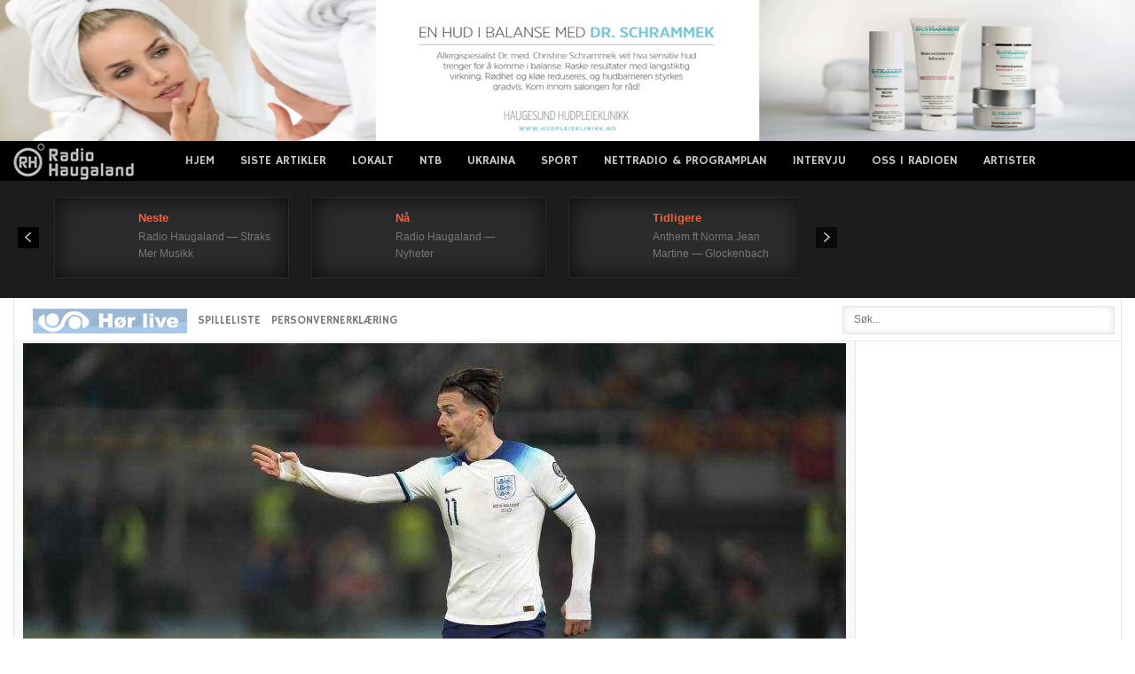

--- FILE ---
content_type: text/html; charset=UTF-8
request_url: https://radioh.no/flere-profiler-vraket-slik-blir-englands-tropp-i-em/
body_size: 15612
content:
<!DOCTYPE html>
<html xmlns="http://www.w3.org/1999/xhtml" 
      xmlns:fb="http://ogp.me/ns/fb#" 
      xmlns:og="http://ogp.me/ns#" lang="nb-NO">
<head>

<link rel="preconnect" href="https://cc.adingo.jp">
<link rel="preconnect" https://image6.pubmatic.com">
<link rel="dns-prefetch" href="https://pixel.rubiconproject.com">
<link rel="dns-prefetch" href="https://cms.quantserve.com">

<!-- Global site tag (gtag.js) - Google Analytics -->
<script async src="https://www.googletagmanager.com/gtag/js?id=UA-11710976-1"></script>
<script>
  window.dataLayer = window.dataLayer || [];
  function gtag(){dataLayer.push(arguments);}
  gtag('js', new Date());
  gtag('config', 'UA-11710976-1');
</script>

<!-- Global site tag (gtag.js) - Google Analytics -->
<script async src="https://www.googletagmanager.com/gtag/js?id=G-E7CFZVVZQV"></script>
<script>
  window.dataLayer = window.dataLayer || [];
  function gtag(){dataLayer.push(arguments);}
  gtag('js', new Date());

  gtag('config', 'G-E7CFZVVZQV');
</script>


	<meta charset="utf-8"/>
	<meta name="viewport" content="width=device-width, initial-scale=1, maximum-scale=2.0">
	<title>  Flere profiler vraket – slik blir Englands tropp i EM</title>
	
	<link rel="icon" href="https://radioh.no/wp-content/themes/radiohnew/favicon.ico" type="image/x-icon" />
	<link rel="shortcut icon" href="https://radioh.no/wp-content/themes/radiohnew/favicon.ico" type="image/x-icon" />
	<link rel="apple-touch-icon" href="https://radioh.no/wp-content/themes/radiohnew/webradio.png"/>

	
	<link rel="stylesheet" href="https://fonts.googleapis.com/css?family=Hammersmith+One" type="text/css" />
	<link rel="stylesheet" href="https://radioh.no/wp-content/themes/radiohnew/cache/gk/style.css" type="text/css" />
	<link rel="stylesheet" href="https://radioh.no/wp-content/themes/radiohnew/modules/mod_weather_gk4/style/style.css" type="text/css" />


	<link rel="stylesheet" href="https://radioh.no/wp-content/themes/radiohnew/templates/gk_news/css/small.desktop.css" media="(max-width: 1230px)" />
	<link rel="stylesheet" href="https://radioh.no/wp-content/themes/radiohnew/templates/gk_news/css/tablet.css" media="(max-width: 1030px)" />
	<link rel="stylesheet" href="https://radioh.no/wp-content/themes/radiohnew/templates/gk_news/css/small.tablet.css" media="(max-width: 820px)" />
	<link rel="stylesheet" href="https://radioh.no/wp-content/themes/radiohnew/templates/gk_news/css/mobile.css" media="(max-width: 580px)" />


	<link rel="stylesheet" href="https://radioh.no/wp-content/themes/radiohnew/style.css" type="text/css" />

	<!--<script src="https://radioh.no/wp-content/themes/radiohnew/cache/gk/moo.js" type="text/javascript"></script>-->
	<!--script src="https://radioh.no/wp-content/themes/radiohnew/incl/jquery-3.5.1.min.js"></script-->
	<script src="https://ajax.googleapis.com/ajax/libs/jquery/3.5.1/jquery.min.js"></script>
	<!--script src="https://radioh.no/wp-content/themes/radiohnew/incl/jquery.cookie.js" type="text/javascript"></script--> 

	<link rel="apple-touch-icon-precomposed" href="https://radioh.no/wp-content/themes/radiohnew/apple.jpg" />

			<meta property="fb:pages" content="366991090037988" /> 
		<meta property="og:url" content="https://radioh.no/flere-profiler-vraket-slik-blir-englands-tropp-i-em/"/>  
		<meta property="og:title" content="Flere profiler vraket – slik blir Englands tropp i EM" />  
		<meta property="og:description" content="Jack Grealish, Harry Maguire og James Maddison forsvant ut i timene før England bekreftet uttaket av 26 spillere til sommerens EM-sluttspill." />  
		<meta property="og:type" content="article" />  
		<meta property="og:image" content="https://radioh.no/wp-content/uploads/2024/06/lHk9j92B_mk_compress_resize.jpg" />  
		
    <meta property="fb:pages" content="304220193731" />	

	  

	
	<meta name='robots' content='max-image-preview:large' />
<link rel="alternate" type="application/rss+xml" title="Radio Haugaland &raquo; strøm" href="https://radioh.no/feed/" />
<link rel="alternate" type="application/rss+xml" title="Radio Haugaland &raquo; kommentarstrøm" href="https://radioh.no/comments/feed/" />
<link rel="alternate" title="oEmbed (JSON)" type="application/json+oembed" href="https://radioh.no/wp-json/oembed/1.0/embed?url=https%3A%2F%2Fradioh.no%2Fflere-profiler-vraket-slik-blir-englands-tropp-i-em%2F" />
<link rel="alternate" title="oEmbed (XML)" type="text/xml+oembed" href="https://radioh.no/wp-json/oembed/1.0/embed?url=https%3A%2F%2Fradioh.no%2Fflere-profiler-vraket-slik-blir-englands-tropp-i-em%2F&#038;format=xml" />
<style id='wp-img-auto-sizes-contain-inline-css' type='text/css'>
img:is([sizes=auto i],[sizes^="auto," i]){contain-intrinsic-size:3000px 1500px}
/*# sourceURL=wp-img-auto-sizes-contain-inline-css */
</style>
<style id='wp-emoji-styles-inline-css' type='text/css'>

	img.wp-smiley, img.emoji {
		display: inline !important;
		border: none !important;
		box-shadow: none !important;
		height: 1em !important;
		width: 1em !important;
		margin: 0 0.07em !important;
		vertical-align: -0.1em !important;
		background: none !important;
		padding: 0 !important;
	}
/*# sourceURL=wp-emoji-styles-inline-css */
</style>
<style id='wp-block-library-inline-css' type='text/css'>
:root{--wp-block-synced-color:#7a00df;--wp-block-synced-color--rgb:122,0,223;--wp-bound-block-color:var(--wp-block-synced-color);--wp-editor-canvas-background:#ddd;--wp-admin-theme-color:#007cba;--wp-admin-theme-color--rgb:0,124,186;--wp-admin-theme-color-darker-10:#006ba1;--wp-admin-theme-color-darker-10--rgb:0,107,160.5;--wp-admin-theme-color-darker-20:#005a87;--wp-admin-theme-color-darker-20--rgb:0,90,135;--wp-admin-border-width-focus:2px}@media (min-resolution:192dpi){:root{--wp-admin-border-width-focus:1.5px}}.wp-element-button{cursor:pointer}:root .has-very-light-gray-background-color{background-color:#eee}:root .has-very-dark-gray-background-color{background-color:#313131}:root .has-very-light-gray-color{color:#eee}:root .has-very-dark-gray-color{color:#313131}:root .has-vivid-green-cyan-to-vivid-cyan-blue-gradient-background{background:linear-gradient(135deg,#00d084,#0693e3)}:root .has-purple-crush-gradient-background{background:linear-gradient(135deg,#34e2e4,#4721fb 50%,#ab1dfe)}:root .has-hazy-dawn-gradient-background{background:linear-gradient(135deg,#faaca8,#dad0ec)}:root .has-subdued-olive-gradient-background{background:linear-gradient(135deg,#fafae1,#67a671)}:root .has-atomic-cream-gradient-background{background:linear-gradient(135deg,#fdd79a,#004a59)}:root .has-nightshade-gradient-background{background:linear-gradient(135deg,#330968,#31cdcf)}:root .has-midnight-gradient-background{background:linear-gradient(135deg,#020381,#2874fc)}:root{--wp--preset--font-size--normal:16px;--wp--preset--font-size--huge:42px}.has-regular-font-size{font-size:1em}.has-larger-font-size{font-size:2.625em}.has-normal-font-size{font-size:var(--wp--preset--font-size--normal)}.has-huge-font-size{font-size:var(--wp--preset--font-size--huge)}.has-text-align-center{text-align:center}.has-text-align-left{text-align:left}.has-text-align-right{text-align:right}.has-fit-text{white-space:nowrap!important}#end-resizable-editor-section{display:none}.aligncenter{clear:both}.items-justified-left{justify-content:flex-start}.items-justified-center{justify-content:center}.items-justified-right{justify-content:flex-end}.items-justified-space-between{justify-content:space-between}.screen-reader-text{border:0;clip-path:inset(50%);height:1px;margin:-1px;overflow:hidden;padding:0;position:absolute;width:1px;word-wrap:normal!important}.screen-reader-text:focus{background-color:#ddd;clip-path:none;color:#444;display:block;font-size:1em;height:auto;left:5px;line-height:normal;padding:15px 23px 14px;text-decoration:none;top:5px;width:auto;z-index:100000}html :where(.has-border-color){border-style:solid}html :where([style*=border-top-color]){border-top-style:solid}html :where([style*=border-right-color]){border-right-style:solid}html :where([style*=border-bottom-color]){border-bottom-style:solid}html :where([style*=border-left-color]){border-left-style:solid}html :where([style*=border-width]){border-style:solid}html :where([style*=border-top-width]){border-top-style:solid}html :where([style*=border-right-width]){border-right-style:solid}html :where([style*=border-bottom-width]){border-bottom-style:solid}html :where([style*=border-left-width]){border-left-style:solid}html :where(img[class*=wp-image-]){height:auto;max-width:100%}:where(figure){margin:0 0 1em}html :where(.is-position-sticky){--wp-admin--admin-bar--position-offset:var(--wp-admin--admin-bar--height,0px)}@media screen and (max-width:600px){html :where(.is-position-sticky){--wp-admin--admin-bar--position-offset:0px}}

/*# sourceURL=wp-block-library-inline-css */
</style><style id='global-styles-inline-css' type='text/css'>
:root{--wp--preset--aspect-ratio--square: 1;--wp--preset--aspect-ratio--4-3: 4/3;--wp--preset--aspect-ratio--3-4: 3/4;--wp--preset--aspect-ratio--3-2: 3/2;--wp--preset--aspect-ratio--2-3: 2/3;--wp--preset--aspect-ratio--16-9: 16/9;--wp--preset--aspect-ratio--9-16: 9/16;--wp--preset--color--black: #000000;--wp--preset--color--cyan-bluish-gray: #abb8c3;--wp--preset--color--white: #ffffff;--wp--preset--color--pale-pink: #f78da7;--wp--preset--color--vivid-red: #cf2e2e;--wp--preset--color--luminous-vivid-orange: #ff6900;--wp--preset--color--luminous-vivid-amber: #fcb900;--wp--preset--color--light-green-cyan: #7bdcb5;--wp--preset--color--vivid-green-cyan: #00d084;--wp--preset--color--pale-cyan-blue: #8ed1fc;--wp--preset--color--vivid-cyan-blue: #0693e3;--wp--preset--color--vivid-purple: #9b51e0;--wp--preset--gradient--vivid-cyan-blue-to-vivid-purple: linear-gradient(135deg,rgb(6,147,227) 0%,rgb(155,81,224) 100%);--wp--preset--gradient--light-green-cyan-to-vivid-green-cyan: linear-gradient(135deg,rgb(122,220,180) 0%,rgb(0,208,130) 100%);--wp--preset--gradient--luminous-vivid-amber-to-luminous-vivid-orange: linear-gradient(135deg,rgb(252,185,0) 0%,rgb(255,105,0) 100%);--wp--preset--gradient--luminous-vivid-orange-to-vivid-red: linear-gradient(135deg,rgb(255,105,0) 0%,rgb(207,46,46) 100%);--wp--preset--gradient--very-light-gray-to-cyan-bluish-gray: linear-gradient(135deg,rgb(238,238,238) 0%,rgb(169,184,195) 100%);--wp--preset--gradient--cool-to-warm-spectrum: linear-gradient(135deg,rgb(74,234,220) 0%,rgb(151,120,209) 20%,rgb(207,42,186) 40%,rgb(238,44,130) 60%,rgb(251,105,98) 80%,rgb(254,248,76) 100%);--wp--preset--gradient--blush-light-purple: linear-gradient(135deg,rgb(255,206,236) 0%,rgb(152,150,240) 100%);--wp--preset--gradient--blush-bordeaux: linear-gradient(135deg,rgb(254,205,165) 0%,rgb(254,45,45) 50%,rgb(107,0,62) 100%);--wp--preset--gradient--luminous-dusk: linear-gradient(135deg,rgb(255,203,112) 0%,rgb(199,81,192) 50%,rgb(65,88,208) 100%);--wp--preset--gradient--pale-ocean: linear-gradient(135deg,rgb(255,245,203) 0%,rgb(182,227,212) 50%,rgb(51,167,181) 100%);--wp--preset--gradient--electric-grass: linear-gradient(135deg,rgb(202,248,128) 0%,rgb(113,206,126) 100%);--wp--preset--gradient--midnight: linear-gradient(135deg,rgb(2,3,129) 0%,rgb(40,116,252) 100%);--wp--preset--font-size--small: 13px;--wp--preset--font-size--medium: 20px;--wp--preset--font-size--large: 36px;--wp--preset--font-size--x-large: 42px;--wp--preset--spacing--20: 0.44rem;--wp--preset--spacing--30: 0.67rem;--wp--preset--spacing--40: 1rem;--wp--preset--spacing--50: 1.5rem;--wp--preset--spacing--60: 2.25rem;--wp--preset--spacing--70: 3.38rem;--wp--preset--spacing--80: 5.06rem;--wp--preset--shadow--natural: 6px 6px 9px rgba(0, 0, 0, 0.2);--wp--preset--shadow--deep: 12px 12px 50px rgba(0, 0, 0, 0.4);--wp--preset--shadow--sharp: 6px 6px 0px rgba(0, 0, 0, 0.2);--wp--preset--shadow--outlined: 6px 6px 0px -3px rgb(255, 255, 255), 6px 6px rgb(0, 0, 0);--wp--preset--shadow--crisp: 6px 6px 0px rgb(0, 0, 0);}:where(.is-layout-flex){gap: 0.5em;}:where(.is-layout-grid){gap: 0.5em;}body .is-layout-flex{display: flex;}.is-layout-flex{flex-wrap: wrap;align-items: center;}.is-layout-flex > :is(*, div){margin: 0;}body .is-layout-grid{display: grid;}.is-layout-grid > :is(*, div){margin: 0;}:where(.wp-block-columns.is-layout-flex){gap: 2em;}:where(.wp-block-columns.is-layout-grid){gap: 2em;}:where(.wp-block-post-template.is-layout-flex){gap: 1.25em;}:where(.wp-block-post-template.is-layout-grid){gap: 1.25em;}.has-black-color{color: var(--wp--preset--color--black) !important;}.has-cyan-bluish-gray-color{color: var(--wp--preset--color--cyan-bluish-gray) !important;}.has-white-color{color: var(--wp--preset--color--white) !important;}.has-pale-pink-color{color: var(--wp--preset--color--pale-pink) !important;}.has-vivid-red-color{color: var(--wp--preset--color--vivid-red) !important;}.has-luminous-vivid-orange-color{color: var(--wp--preset--color--luminous-vivid-orange) !important;}.has-luminous-vivid-amber-color{color: var(--wp--preset--color--luminous-vivid-amber) !important;}.has-light-green-cyan-color{color: var(--wp--preset--color--light-green-cyan) !important;}.has-vivid-green-cyan-color{color: var(--wp--preset--color--vivid-green-cyan) !important;}.has-pale-cyan-blue-color{color: var(--wp--preset--color--pale-cyan-blue) !important;}.has-vivid-cyan-blue-color{color: var(--wp--preset--color--vivid-cyan-blue) !important;}.has-vivid-purple-color{color: var(--wp--preset--color--vivid-purple) !important;}.has-black-background-color{background-color: var(--wp--preset--color--black) !important;}.has-cyan-bluish-gray-background-color{background-color: var(--wp--preset--color--cyan-bluish-gray) !important;}.has-white-background-color{background-color: var(--wp--preset--color--white) !important;}.has-pale-pink-background-color{background-color: var(--wp--preset--color--pale-pink) !important;}.has-vivid-red-background-color{background-color: var(--wp--preset--color--vivid-red) !important;}.has-luminous-vivid-orange-background-color{background-color: var(--wp--preset--color--luminous-vivid-orange) !important;}.has-luminous-vivid-amber-background-color{background-color: var(--wp--preset--color--luminous-vivid-amber) !important;}.has-light-green-cyan-background-color{background-color: var(--wp--preset--color--light-green-cyan) !important;}.has-vivid-green-cyan-background-color{background-color: var(--wp--preset--color--vivid-green-cyan) !important;}.has-pale-cyan-blue-background-color{background-color: var(--wp--preset--color--pale-cyan-blue) !important;}.has-vivid-cyan-blue-background-color{background-color: var(--wp--preset--color--vivid-cyan-blue) !important;}.has-vivid-purple-background-color{background-color: var(--wp--preset--color--vivid-purple) !important;}.has-black-border-color{border-color: var(--wp--preset--color--black) !important;}.has-cyan-bluish-gray-border-color{border-color: var(--wp--preset--color--cyan-bluish-gray) !important;}.has-white-border-color{border-color: var(--wp--preset--color--white) !important;}.has-pale-pink-border-color{border-color: var(--wp--preset--color--pale-pink) !important;}.has-vivid-red-border-color{border-color: var(--wp--preset--color--vivid-red) !important;}.has-luminous-vivid-orange-border-color{border-color: var(--wp--preset--color--luminous-vivid-orange) !important;}.has-luminous-vivid-amber-border-color{border-color: var(--wp--preset--color--luminous-vivid-amber) !important;}.has-light-green-cyan-border-color{border-color: var(--wp--preset--color--light-green-cyan) !important;}.has-vivid-green-cyan-border-color{border-color: var(--wp--preset--color--vivid-green-cyan) !important;}.has-pale-cyan-blue-border-color{border-color: var(--wp--preset--color--pale-cyan-blue) !important;}.has-vivid-cyan-blue-border-color{border-color: var(--wp--preset--color--vivid-cyan-blue) !important;}.has-vivid-purple-border-color{border-color: var(--wp--preset--color--vivid-purple) !important;}.has-vivid-cyan-blue-to-vivid-purple-gradient-background{background: var(--wp--preset--gradient--vivid-cyan-blue-to-vivid-purple) !important;}.has-light-green-cyan-to-vivid-green-cyan-gradient-background{background: var(--wp--preset--gradient--light-green-cyan-to-vivid-green-cyan) !important;}.has-luminous-vivid-amber-to-luminous-vivid-orange-gradient-background{background: var(--wp--preset--gradient--luminous-vivid-amber-to-luminous-vivid-orange) !important;}.has-luminous-vivid-orange-to-vivid-red-gradient-background{background: var(--wp--preset--gradient--luminous-vivid-orange-to-vivid-red) !important;}.has-very-light-gray-to-cyan-bluish-gray-gradient-background{background: var(--wp--preset--gradient--very-light-gray-to-cyan-bluish-gray) !important;}.has-cool-to-warm-spectrum-gradient-background{background: var(--wp--preset--gradient--cool-to-warm-spectrum) !important;}.has-blush-light-purple-gradient-background{background: var(--wp--preset--gradient--blush-light-purple) !important;}.has-blush-bordeaux-gradient-background{background: var(--wp--preset--gradient--blush-bordeaux) !important;}.has-luminous-dusk-gradient-background{background: var(--wp--preset--gradient--luminous-dusk) !important;}.has-pale-ocean-gradient-background{background: var(--wp--preset--gradient--pale-ocean) !important;}.has-electric-grass-gradient-background{background: var(--wp--preset--gradient--electric-grass) !important;}.has-midnight-gradient-background{background: var(--wp--preset--gradient--midnight) !important;}.has-small-font-size{font-size: var(--wp--preset--font-size--small) !important;}.has-medium-font-size{font-size: var(--wp--preset--font-size--medium) !important;}.has-large-font-size{font-size: var(--wp--preset--font-size--large) !important;}.has-x-large-font-size{font-size: var(--wp--preset--font-size--x-large) !important;}
/*# sourceURL=global-styles-inline-css */
</style>

<style id='classic-theme-styles-inline-css' type='text/css'>
/*! This file is auto-generated */
.wp-block-button__link{color:#fff;background-color:#32373c;border-radius:9999px;box-shadow:none;text-decoration:none;padding:calc(.667em + 2px) calc(1.333em + 2px);font-size:1.125em}.wp-block-file__button{background:#32373c;color:#fff;text-decoration:none}
/*# sourceURL=/wp-includes/css/classic-themes.min.css */
</style>
<link rel='stylesheet' id='simple-staff-list-css' href='https://radioh.no/wp-content/plugins/simple-staff-list/public/css/simple-staff-list-public.css' type='text/css' media='all' />
<style id='rocket-lazyload-inline-css' type='text/css'>
.rll-youtube-player{position:relative;padding-bottom:56.23%;height:0;overflow:hidden;max-width:100%;}.rll-youtube-player:focus-within{outline: 2px solid currentColor;outline-offset: 5px;}.rll-youtube-player iframe{position:absolute;top:0;left:0;width:100%;height:100%;z-index:100;background:0 0}.rll-youtube-player img{bottom:0;display:block;left:0;margin:auto;max-width:100%;width:100%;position:absolute;right:0;top:0;border:none;height:auto;-webkit-transition:.4s all;-moz-transition:.4s all;transition:.4s all}.rll-youtube-player img:hover{-webkit-filter:brightness(75%)}.rll-youtube-player .play{height:100%;width:100%;left:0;top:0;position:absolute;background:url(https://radioh.no/wp-content/plugins/rocket-lazy-load/assets/img/youtube.png) no-repeat center;background-color: transparent !important;cursor:pointer;border:none;}
/*# sourceURL=rocket-lazyload-inline-css */
</style>
<link rel="https://api.w.org/" href="https://radioh.no/wp-json/" /><link rel="alternate" title="JSON" type="application/json" href="https://radioh.no/wp-json/wp/v2/posts/924565" /><link rel="EditURI" type="application/rsd+xml" title="RSD" href="https://radioh.no/xmlrpc.php?rsd" />
<meta name="generator" content="WordPress 6.9" />
<link rel="canonical" href="https://radioh.no/flere-profiler-vraket-slik-blir-englands-tropp-i-em/" />
<link rel='shortlink' href='https://radioh.no/?p=924565' />

<!-- This site is using AdRotate v5.17.2 to display their advertisements - https://ajdg.solutions/ -->
<!-- AdRotate CSS -->
<style type="text/css" media="screen">
	.g { margin:0px; padding:0px; overflow:hidden; line-height:1; zoom:1; }
	.g img { height:auto; }
	.g-col { position:relative; float:left; }
	.g-col:first-child { margin-left: 0; }
	.g-col:last-child { margin-right: 0; }
	@media only screen and (max-width: 480px) {
		.g-col, .g-dyn, .g-single { width:100%; margin-left:0; margin-right:0; }
	}
</style>
<!-- /AdRotate CSS -->

<noscript><style id="rocket-lazyload-nojs-css">.rll-youtube-player, [data-lazy-src]{display:none !important;}</style></noscript>
    <style type="text/css" media="screen">html { margin-top: 0px !important; }
	* html body { margin-top: 0px !important; }
	@media screen and ( max-width: 782px ) {
		html { margin-top: 0px !important; }
		* html body { margin-top: 0px !important; }
	}</style>
	
	<!--script data-ad-client="ca-pub-6799240555418021" async src="https://pagead2.googlesyndication.com/pagead/js/adsbygoogle.js"></script-->
    <script async src="//pagead2.googlesyndication.com/pagead/js/adsbygoogle.js"></script>
<script>
     (adsbygoogle = window.adsbygoogle || []).push({
          google_ad_client: "ca-pub-6799240555418021",
          enable_page_level_ads: false
     });
</script>

</head>
<body data-tablet-width="1030" data-mobile-width="580" class="wp-singular post-template-default single single-post postid-924565 single-format-standard wp-theme-radiohnew">	
													  
		<div class="top-bn" id="">
		<div class="g g-1"><div class="g-single a-17"><center><div><span style="width:100%"><a href="https://www.haugesund-hudpleieklinikk.no/" target="_blank"><img src="data:image/svg+xml,%3Csvg%20xmlns='http://www.w3.org/2000/svg'%20viewBox='0%200%201920%20250'%3E%3C/svg%3E"  alt="reklame for Haugesund Hudpleieklinikk" width="1920" height="250"  data-lazy-src="https://radioh.no/wp-content/banners/Hudpleie-ny2.jpg" /><noscript><img src="https://radioh.no/wp-content/banners/Hudpleie-ny2.jpg"  alt="reklame for Haugesund Hudpleieklinikk" width="1920" height="250"  /></noscript></a></span></div></center></div></div>	</div>
    
	<section id="gkPageTop" >
    	<div class="gkPage">                    	
		    
          <a href="/" id="gkLogo" class="cssLogo">News</a>
     				     <div id="gkMobileMenu">
		    	Menu<select onChange="window.location.href=this.value;">
		    	<option selected="selected"  value="https://radioh.no/wp-content/themes/radiohnew/">RADIO HAUGALAND</option>
				
				<option value="/">Hjem</option>
<option value="/?show=latest">Siste artikler</option>
<option value="https://radioh.no/lokalt/">Lokalt</option>
<option value="https://radioh.no/ntb/">NTB</option>
<option value="https://radioh.no/ukraine/">Ukraina</option>
<option value="https://radioh.no/sport/">Sport</option>
<option value="https://radioh.no/nettradio/">Nettradio &#038; Programplan</option>
<option value="https://radioh.no/intervju/">Intervju</option>
<option value="https://radioh.no/oss-pa-radio-haugaland/">Oss i Radioen</option>
<option value="https://radioh.no/artister/">Artister</option>
 
				
				</select>
		    </div>
		    		    
<!--			<div id="gkUserArea">
					<a href="https://radioh.no/rh-login.php"  id="gkLogin">Login</a>					
					<a href="https://radioh.no/?feed=rss2" // id="gkRSS">RSS</a>
			</div> -->
            		    		    
		    <div id="gkMainMenu">
		    	<nav id="gkExtraMenu" class="gkMenu">
				
					<ul id="menu-top-1" class="gkmenu level0"><li class="menu-item menu-item-type-custom menu-item-object-custom menu-item-62"><a href="/">Hjem</a></li>
<li class="menu-item menu-item-type-custom menu-item-object-custom menu-item-161"><a href="/?show=latest">Siste artikler</a></li>
<li class="menu-item menu-item-type-post_type menu-item-object-page menu-item-159338"><a href="https://radioh.no/lokalt/">Lokalt</a></li>
<li class="menu-item menu-item-type-post_type menu-item-object-page menu-item-159333"><a href="https://radioh.no/ntb/">NTB</a></li>
<li class="menu-item menu-item-type-post_type menu-item-object-page menu-item-610946"><a href="https://radioh.no/ukraine/">Ukraina</a></li>
<li class="menu-item menu-item-type-post_type menu-item-object-page menu-item-504342"><a href="https://radioh.no/sport/">Sport</a></li>
<li class="menu-item menu-item-type-post_type menu-item-object-page menu-item-93"><a href="https://radioh.no/nettradio/">Nettradio &#038; Programplan</a></li>
<li class="menu-item menu-item-type-post_type menu-item-object-page menu-item-122703"><a href="https://radioh.no/intervju/">Intervju</a></li>
<li class="menu-item menu-item-type-post_type menu-item-object-page menu-item-94"><a href="https://radioh.no/oss-pa-radio-haugaland/">Oss i Radioen</a></li>
<li class="menu-item menu-item-type-post_type menu-item-object-page menu-item-1094006"><a href="https://radioh.no/artister/">Artister</a></li>
</ul>
				</nav>   
	    	</div>
	    </div>
    </section>
    
	
        <section id="gkBannerTop">
			<div class="gkPage">
    		
				<div class="nspMainPortalMode7 nspFs100" id="nsp-nsp_607" data-direction="ltr">
					<div class="nspImages">
						<div class="nspArts">
							<div class="nspArtsScroll">														
							<script src="https://radioh.no/wp-content/themes/radiohnew/rec.played.js.php"></script>
							</div>	
						</div>
					</div>
							
					<a class="nspPrev">Prev</a>
					<a class="nspNext">Next</a>
				</div>

                <div id="gkWeather">                    
                </div>
<!--


				<script>					
					(function ($) {
						var getUrl = window.location;
						var baseUrl = getUrl .protocol + "//" + getUrl.host + "/";
						$(document).ready(function () {
							$( "#gkWeather" ).load(baseUrl+"yr_weather.html");
						});
					})(jQuery); 
				</script>	
		
			<script type="text/javascript">
			//<![CDATA[
			try {$Gavick;}catch(e){$Gavick = {};};
			$Gavick["nsp-nsp_607"] = {
				"animation_speed": 400};
			//]]>
			</script>	

-->
<center>
<iframe loading="lazy" allowtransparency="true" style="background: #1c1c1c;" src="about:blank" scrolling="no" frameborder="0" width="200" height="90" id="theframe" data-rocket-lazyload="fitvidscompatible" data-lazy-src="https://app.theradiohub.com/widget/53?epg=1&#038;bg=1c1c1c"></iframe><noscript><iframe allowtransparency="true" style="background: #1c1c1c;" src="https://app.theradiohub.com/widget/53?epg=1&bg=1c1c1c" scrolling="no" frameborder="0" width="200" height="90" id="theframe"></iframe></noscript>
<script>
    var _theframe = document.getElementById("theframe");
    _theframe.contentWindow.location.href = _theframe.src;
</script>
</center>

    	</div>
    </section>
    

	<section id="gkContentTop" class="gkPage">
		<div id="gkTopMenu">		
			<ul class="menu">
				<li class="item-559" id="liradio"><a href="https://radio_haugaland.theradiohub.com" target="_blank"><img src="data:image/svg+xml,%3Csvg%20xmlns='http://www.w3.org/2000/svg'%20viewBox='0%200%20174%2028'%3E%3C/svg%3E" width="174" height="28" border="0" data-lazy-src="https://radioh.no/wp-content/themes/radiohnew/images/radiol.jpg" ><noscript><img src="https://radioh.no/wp-content/themes/radiohnew/images/radiol.jpg" width="174" height="28" border="0" ></noscript></a></li>
				
				<!--<li class="item-563"><a onclick="window.open('/nyheter.htm', 'popup', 'width=230 height=50' )" href="">HOR NYHETENE</a></li>-->
				<li id="menu-item-122709" class="menu-item menu-item-type-custom menu-item-object-custom menu-item-122709"><a href="https://radio_haugaland.theradiohub.com/recent" target='_blank' rel='external'>SPILLELISTE</a></li>
<li id="menu-item-154967" class="menu-item menu-item-type-post_type menu-item-object-page menu-item-154967"><a href="https://radioh.no/oss-pa-radio-haugaland/personvernerklaering/" target='_blank' rel='external'>Personvernerklæring</a></li>
							</ul>
		</div>
		
				<div id="gkSearch">		
			<form action="https://radioh.no/" method="get">
				<div class="search">
					<input name="s" id="mod-search-searchword" maxlength="20" class="inputbox" type="text" size="39" value="Søk..."  onblur="if (this.value=='') this.value='Søk...';" onfocus="if (this.value=='Søk...') this.value='';" />	
					
				</div>
			</form>
		</div>
		<!--[if IE 8]>
			<div class="ie8clear"></div>
		<![endif]--> 
	</section>		
<div id="gkPageContent" class="gkPage">
	<section id="gkContent">					
		<div id="gkContentWrap">
			<section id="gkMainbody" class="maingrey header">
				<div class="box nsp bigtitle mobilelayout nomargin nopadding">
					<div class="content">	
						<div class="nspMain nspFs100" id="nsp-nsp_598" style="width:100%;" data-direction="ltr">
							<div class="nspArts bottom" style="width:100%;">
								<div class="nspArtScroll1">
									<div class="nspArtScroll2 nspPages1">
										<div class="nspArtPage nspCol1">
																																
													<div class="nspArt nspCol1">
													
														<img width="928" height="619" src="data:image/svg+xml,%3Csvg%20xmlns='http://www.w3.org/2000/svg'%20viewBox='0%200%20928%20619'%3E%3C/svg%3E" class="maxw100 gkResponsive imgCenter wp-post-image" alt="" decoding="async" data-lazy-srcset="https://radioh.no/wp-content/uploads/2024/06/lHk9j92B_mk_compress_resize.jpg 928w, https://radioh.no/wp-content/uploads/2024/06/lHk9j92B_mk_compress_resize-459x306.jpg 459w, https://radioh.no/wp-content/uploads/2024/06/lHk9j92B_mk_compress_resize-768x512.jpg 768w, https://radioh.no/wp-content/uploads/2024/06/lHk9j92B_mk_compress_resize-345x230.jpg 345w" data-lazy-sizes="(max-width: 928px) 100vw, 928px" data-lazy-src="https://radioh.no/wp-content/uploads/2024/06/lHk9j92B_mk_compress_resize.jpg" /><noscript><img width="928" height="619" src="https://radioh.no/wp-content/uploads/2024/06/lHk9j92B_mk_compress_resize.jpg" class="maxw100 gkResponsive imgCenter wp-post-image" alt="" decoding="async" srcset="https://radioh.no/wp-content/uploads/2024/06/lHk9j92B_mk_compress_resize.jpg 928w, https://radioh.no/wp-content/uploads/2024/06/lHk9j92B_mk_compress_resize-459x306.jpg 459w, https://radioh.no/wp-content/uploads/2024/06/lHk9j92B_mk_compress_resize-768x512.jpg 768w, https://radioh.no/wp-content/uploads/2024/06/lHk9j92B_mk_compress_resize-345x230.jpg 345w" sizes="(max-width: 928px) 100vw, 928px" /></noscript><div class="metas pad7x">Jack Grealish fikk ikke plass i Englands tropp til EM. Foto: Darko Vojinovic / AP / NTB</div>
																	

														<h1 class="nspHeader tleft fnone pad7x">Flere profiler vraket – slik blir Englands tropp i EM</h1>
														
														<h3 class="nspHeader tleft fnone pad7x">Jack Grealish, Harry Maguire og James Maddison forsvant ut i timene før England bekreftet uttaket av 26 spillere til sommerens EM-sluttspill.</h3>
																
														
																													<div class="pad7x fleft">
																	<div class="single-adrotate">
																		<div class="g g-3"><div class="g-single a-6"><script async src="//pagead2.googlesyndication.com/pagead/js/adsbygoogle.js"></script>
<!-- Stort rektangel Ny Side -->
<ins class="adsbygoogle"
     style="display:inline-block;width:336px;height:280px"
     data-ad-client="ca-pub-6799240555418021"
     data-ad-slot="5018149135"></ins>
<script>
(adsbygoogle = window.adsbygoogle || []).push({});
</script></div></div>																	</div>
																	
																																		<div style="max-width:336px;" >																		
																		<iframe loading="lazy"		
																		  width="336"
																		  height="280"
																		  frameborder="0" style="border:0"
																		  src="about:blank" allowfullscreen data-rocket-lazyload="fitvidscompatible" data-lazy-src="https://www.google.com/maps/embed/v1/place?key=AIzaSyCT8qbnJ21X1T7vBL3Fo1KpXlawYPlAYVw&#038;q=LONDON&#038;maptype=roadmap&#038;zoom=6">
																		</iframe><noscript><iframe		
																		  width="336"
																		  height="280"
																		  frameborder="0" style="border:0"
																		  src="https://www.google.com/maps/embed/v1/place?key=AIzaSyCT8qbnJ21X1T7vBL3Fo1KpXlawYPlAYVw&q=LONDON&maptype=roadmap&zoom=6" allowfullscreen>
																		</iframe></noscript>																	
																	</div>																	
																		
															</div>
																													<div class="gkArtContentWrap pad7x" style="max-width: 900px;">
																<div class="addthis_sharing_toolbox" style="float:left"></div>
																<div style="float:right" class="posted">
																	Av <a href="mailto:uvakt@ntb.no" title="Mail to NTB">NTB</a> | 06.06.2024 19:13:09	 
																</div>
																<div style="clear:both"></div>
																
																<p class="nspText tleft fleft"><p><strong>Sport</strong>: Tidligere enn antatt ble Gareths Southgates utvalgte <a href="https://www.englandfootball.com/articles/2024/Jun/06/england-mens-senior-final-squad-named-for-euro-2024">offentliggjort</a> torsdag kveld.</p>
<p class="txt-ind">Det skjedde etter at engelske medier i forveien hadde meldt om flere spillere som var vraket fra bruttotroppen. I tillegg gikk Harry Maguire selv ut og bekreftet at han ikke blir å se i europamesterskapet i Tyskland.</p>
<p class="txt-ind">&#8211; Jeg er knust over å ikke å ha blitt valgt til å spille for England i EM i sommer, skrev Manchester United-stopperen på <a href="https://twitter.com/HarryMaguire93/status/1798733857908216231">X.</a></p>
<p class="txt-ind">Maguire har vært skadeplaget, og han mener det har gjort det vanskelig å komme i god form.</p>
<p class="txt-ind">Fraværet av Manchester City-spiller Grealish blir i Medie-England omtalt som en overraskelse. </p>
<p class="txt-ind">Derimot blir Luke Shaw med til sluttspillet. United-backen får muligheten selv om han ikke har vært på banen siden februar på grunn av langvarig skadetrøbbel.</p>
<p class="txt-ind">Kobbie Mainoo (19) er yngstemann i uttaket. Midtbanetalentet fikk sitt gjennombrudd for Manchester United i sesongen som nylig ble avsluttet.</p>
<p class="txt-ind">Fredag tar England imot Island på Wembley til lagets siste treningskamp før EM.</p>
<p class="txt-ind">Forsvarsspillere: Lewis Dunk (Brighton), Joe Gomez (Liverpool), Marc Guehi (Crystal Palace), Ezri Konsa (Aston Villa), Luke Shaw (Manchester United), John Stones (Manchester City), Kieran Trippier (Newcastle), Kyle Walker (Manchester City)</p>
<p class="txt-ind">Midtbanespillere: Trent Alexander-Arnold (Liverpool), Jude Bellingham (Real Madrid), Conor Gallagher (Chelsea), Kobbie Mainoo (Manchester United), Declan Rice (Arsenal), Adam Wharton (Crystal Palace)</p>
<p class="txt-ind">Angripere: Jarrod Bowen (West Ham), Eberechi Eze (Crystal Palace), Phil Foden (Manchester City), Anthony Gordon (Newcastle), Harry Kane (Bayern München), Cole Palmer (Chelsea), Bukayo Saka (Arsenal), Ivan Toney (Brentford), Ollie Watkins (Aston Villa).</p>
<p class="txt">Nylig ble det klart at Marcus Rashford ikke kom til å få plass i EM-troppen. Han har lagt bak seg en trøblete sesong for Manchester United.</p>
<p class="txt">Keepere: Dean Henderson (Crystal Palace), Jordan Pickford (Everton), Aaron Ramsdale (Arsenal)</p>
<p class="txt">(©NTB)</p>
</p>
															</div>
															<!--
															<span id="facebook" style="float:right"><div class="fb-comments" data-href="https://radioh.no/flere-profiler-vraket-slik-blir-englands-tropp-i-em/" data-num-posts="5" data-width="560"></div></span>
															<span id="facebook2" style="float:right"><div class="fb-comments" data-href="https://radioh.no/flere-profiler-vraket-slik-blir-englands-tropp-i-em/" data-num-posts="5" data-width="300"></div></span>
														  -->  
                                                        															<div style="clear:both;"></div>
													</div>
													
												<div style="clear:both;"></div>

													<!--script>
														var postId = 924565;
														(function ($) {
															$(document).ready(function () {	
																$.cookie('nViewed['+postId+']', postId, {expires:1, path:'/'});	
															});
														})(jQuery);
													</script-->
											
																
																		
						</div>
						</div>
						</div>
						</div>
						</div>
						</div>
						</div>
	
	<div class="rel_post">
		<h3>Flere nyheter:</h3><ul>					<li><a href="https://radioh.no/sarpsborg-henter-ettertraktet-haugesund-spiller/" rel="bookmark" title="Sarpsborg henter ettertraktet Haugesund-spiller">
					<img width="345" height="230" src="data:image/svg+xml,%3Csvg%20xmlns='http://www.w3.org/2000/svg'%20viewBox='0%200%20345%20230'%3E%3C/svg%3E" class="attachment-post-thumbnail size-post-thumbnail wp-post-image" alt="" decoding="async" data-lazy-srcset="https://radioh.no/wp-content/uploads/2026/01/Vfk9tfFuNoo_compress_resize-345x230.jpg 345w, https://radioh.no/wp-content/uploads/2026/01/Vfk9tfFuNoo_compress_resize-568x379.jpg 568w, https://radioh.no/wp-content/uploads/2026/01/Vfk9tfFuNoo_compress_resize-768x512.jpg 768w, https://radioh.no/wp-content/uploads/2026/01/Vfk9tfFuNoo_compress_resize.jpg 928w" data-lazy-sizes="auto, (max-width: 345px) 100vw, 345px" data-lazy-src="https://radioh.no/wp-content/uploads/2026/01/Vfk9tfFuNoo_compress_resize-345x230.jpg" /><noscript><img width="345" height="230" src="https://radioh.no/wp-content/uploads/2026/01/Vfk9tfFuNoo_compress_resize-345x230.jpg" class="attachment-post-thumbnail size-post-thumbnail wp-post-image" alt="" decoding="async" loading="lazy" srcset="https://radioh.no/wp-content/uploads/2026/01/Vfk9tfFuNoo_compress_resize-345x230.jpg 345w, https://radioh.no/wp-content/uploads/2026/01/Vfk9tfFuNoo_compress_resize-568x379.jpg 568w, https://radioh.no/wp-content/uploads/2026/01/Vfk9tfFuNoo_compress_resize-768x512.jpg 768w, https://radioh.no/wp-content/uploads/2026/01/Vfk9tfFuNoo_compress_resize.jpg 928w" sizes="auto, (max-width: 345px) 100vw, 345px" /></noscript><br />Sarpsborg henter ettertraktet Haugesund-spiller</a></li>
					</ul>	</div>
						</section>
							<section id="gkMainbodyTop">
		<div class="box  mobilelayout nooverflow link_bar_undr_news">
			<div class="content">
				<div id="gk-tabs-583" class="gkTabsGK5">
					<div class="gkTabsWrap vertical">
						<div class="gkTabsContainer">
							<div class="gkTabsItem active">
								<div class="nspMain nspFs100" id="nsp-nsp_593" style="width:100%;" data-direction="ltr">
									<div class="nspArts bottom" style="width:100%;">
														
										<div class="nspArtScroll1">
											<div class="nspArtScroll2 nspPages1">
												<div class="nspArtPage nspCol1">
												
														
												<div class="nspArt nspCol5">
													<a href="https://radio_haugaland.theradiohub.com/" class="nspImageWrapper tleft fleft gkResponsive"><img class="nspImage tleft fleft gkResponsive" src="data:image/svg+xml,%3Csvg%20xmlns='http://www.w3.org/2000/svg'%20viewBox='0%200%200%200'%3E%3C/svg%3E" alt="Livesenter Web" data-lazy-src="/img/sra-icon.png"/><noscript><img class="nspImage tleft fleft gkResponsive" src="/img/sra-icon.png" alt="Livesenter Web"/></noscript>
													<p>Livesenter Web</p></a>
												</div>
	
		
												<div class="nspArt nspCol5">
													<a href="https://apps.apple.com/rw/app/radio-haugaland-live/id1575407444" class="nspImageWrapper tleft fleft gkResponsive"><img class="nspImage tleft fleft gkResponsive" src="data:image/svg+xml,%3Csvg%20xmlns='http://www.w3.org/2000/svg'%20viewBox='0%200%200%200'%3E%3C/svg%3E" alt="iPhone App" data-lazy-src="/img/ios-app.jpg"/><noscript><img class="nspImage tleft fleft gkResponsive" src="/img/ios-app.jpg" alt="iPhone App"/></noscript>
													<p>iPhone App</p></a>
												</div>
	
		
												<div class="nspArt nspCol5">
													<a href="https://play.google.com/store/apps/details?id=com.lexadev.radiohaugaland" class="nspImageWrapper tleft fleft gkResponsive"><img class="nspImage tleft fleft gkResponsive" src="data:image/svg+xml,%3Csvg%20xmlns='http://www.w3.org/2000/svg'%20viewBox='0%200%200%200'%3E%3C/svg%3E" alt="Android App" data-lazy-src="/img/android-app.jpg"/><noscript><img class="nspImage tleft fleft gkResponsive" src="/img/android-app.jpg" alt="Android App"/></noscript>
													<p>Android App</p></a>
												</div>
	
		
												<div class="nspArt nspCol5">
													<a href="https://facebook.com/aktuelthaugalandet" class="nspImageWrapper tleft fleft gkResponsive"><img class="nspImage tleft fleft gkResponsive" src="data:image/svg+xml,%3Csvg%20xmlns='http://www.w3.org/2000/svg'%20viewBox='0%200%200%200'%3E%3C/svg%3E" alt="Aktuelt Haugalandet" data-lazy-src="/img/apple-favicon.png"/><noscript><img class="nspImage tleft fleft gkResponsive" src="/img/apple-favicon.png" alt="Aktuelt Haugalandet"/></noscript>
													<p>Aktuelt Haugalandet</p></a>
												</div>
	
		
												<div class="nspArt nspCol5">
													<a href="https://www.facebook.com/bingokanalen" class="nspImageWrapper tleft fleft gkResponsive"><img class="nspImage tleft fleft gkResponsive" src="data:image/svg+xml,%3Csvg%20xmlns='http://www.w3.org/2000/svg'%20viewBox='0%200%200%200'%3E%3C/svg%3E" alt="Bingokanalen" data-lazy-src="/img/megafon.png"/><noscript><img class="nspImage tleft fleft gkResponsive" src="/img/megafon.png" alt="Bingokanalen"/></noscript>
													<p>Bingokanalen</p></a>
												</div>
	
														
												</div>
											</div>
										</div>	
										
									</div>
								</div>
							</div>
						</div>
					</div>
				</div>
			</div>
		</div>
	</section>
	
		
<div style="clear:both;"></div>						</div>
						</section>
	
						 <aside id="gkSidebar" style="float:right;">
	<div class="box  nsp" style="padding:0; width:100%;">
		<div class="g g-2"><div class="g-single a-7"><script async src="//pagead2.googlesyndication.com/pagead/js/adsbygoogle.js"></script>
<!-- Responsive TheRadioHub -->
<ins class="adsbygoogle"
     style="display:block"
     data-ad-client="ca-pub-6799240555418021"
     data-ad-slot="3728549930"
     data-ad-format="auto"></ins>
<script>
(adsbygoogle = window.adsbygoogle || []).push({});
</script></div></div>	</div>
<p>

<!--
			
        <center>     		
		<div class="content">	
			<div class="nspMain nspFs100" id="nsp-nsp_610" style="width:100%;" data-direction="ltr">							
				<div class="nspLinksWrap bottom" style="width:92%;">
                    <div id="aktuelt">
						<strong>MEST LEST</strong>
					</div>
					<div class="nspLinks" style="margin:12px 0 0 0;">
						<div class="nspLinkScroll1">
							<div class="nspLinkScroll2 nspPages1">
								<ul class="nspList nspCol1">															
									 <li class='even li1'><h4><a href='https://radioh.no/aker-solutions-stord-har-arbeid-ut-i-2027-trass-i-kutt/' title='18 views: Aker Solutions Stord har arbeid ut i 2027 trass i kutt' class='most-popular-news-title'><img width="459" height="259" src="data:image/svg+xml,%3Csvg%20xmlns='http://www.w3.org/2000/svg'%20viewBox='0%200%20459%20259'%3E%3C/svg%3E" class="attachment-medium size-medium wp-post-image" alt="" decoding="async" data-lazy-srcset="https://radioh.no/wp-content/uploads/2023/12/eldoyane-s7000-1500x700-1-e1731669477469-459x259.jpg 459w, https://radioh.no/wp-content/uploads/2023/12/eldoyane-s7000-1500x700-1-e1731669477469-408x230.jpg 408w, https://radioh.no/wp-content/uploads/2023/12/eldoyane-s7000-1500x700-1-e1731669477469.jpg 652w" data-lazy-sizes="auto, (max-width: 459px) 100vw, 459px" data-lazy-src="https://radioh.no/wp-content/uploads/2023/12/eldoyane-s7000-1500x700-1-e1731669477469-459x259.jpg" /><noscript><img width="459" height="259" src="https://radioh.no/wp-content/uploads/2023/12/eldoyane-s7000-1500x700-1-e1731669477469-459x259.jpg" class="attachment-medium size-medium wp-post-image" alt="" decoding="async" loading="lazy" srcset="https://radioh.no/wp-content/uploads/2023/12/eldoyane-s7000-1500x700-1-e1731669477469-459x259.jpg 459w, https://radioh.no/wp-content/uploads/2023/12/eldoyane-s7000-1500x700-1-e1731669477469-408x230.jpg 408w, https://radioh.no/wp-content/uploads/2023/12/eldoyane-s7000-1500x700-1-e1731669477469.jpg 652w" sizes="auto, (max-width: 459px) 100vw, 459px" /></noscript>Aker Solutions Stord har arbeid ut i 2027 trass i kutt</a></h4></li><li class='even li2'><h4><a href='https://radioh.no/frykter-stord-kan-miste-storindustriprosjekt/' title='10 views: Frykter Stord kan miste storindustriprosjekt' class='most-popular-news-title'><img width="459" height="306" src="data:image/svg+xml,%3Csvg%20xmlns='http://www.w3.org/2000/svg'%20viewBox='0%200%20459%20306'%3E%3C/svg%3E" class="attachment-medium size-medium wp-post-image" alt="" decoding="async" data-lazy-srcset="https://radioh.no/wp-content/uploads/2025/02/1_175K471mQ_compress_resize-459x306.jpg 459w, https://radioh.no/wp-content/uploads/2025/02/1_175K471mQ_compress_resize-768x511.jpg 768w, https://radioh.no/wp-content/uploads/2025/02/1_175K471mQ_compress_resize-345x230.jpg 345w, https://radioh.no/wp-content/uploads/2025/02/1_175K471mQ_compress_resize.jpg 928w" data-lazy-sizes="auto, (max-width: 459px) 100vw, 459px" data-lazy-src="https://radioh.no/wp-content/uploads/2025/02/1_175K471mQ_compress_resize-459x306.jpg" /><noscript><img width="459" height="306" src="https://radioh.no/wp-content/uploads/2025/02/1_175K471mQ_compress_resize-459x306.jpg" class="attachment-medium size-medium wp-post-image" alt="" decoding="async" loading="lazy" srcset="https://radioh.no/wp-content/uploads/2025/02/1_175K471mQ_compress_resize-459x306.jpg 459w, https://radioh.no/wp-content/uploads/2025/02/1_175K471mQ_compress_resize-768x511.jpg 768w, https://radioh.no/wp-content/uploads/2025/02/1_175K471mQ_compress_resize-345x230.jpg 345w, https://radioh.no/wp-content/uploads/2025/02/1_175K471mQ_compress_resize.jpg 928w" sizes="auto, (max-width: 459px) 100vw, 459px" /></noscript>Frykter Stord kan miste storindustriprosjekt</a></h4></li><li class='even li1'><h4><a href='https://radioh.no/kommunen-far-stadig-mindre-fra-staten-til-integreringsarbeid/' title='9 views: Kommunen får stadig mindre fra staten til integreringsarbeid' class='most-popular-news-title'><img width="568" height="384" src="data:image/svg+xml,%3Csvg%20xmlns='http://www.w3.org/2000/svg'%20viewBox='0%200%20568%20384'%3E%3C/svg%3E" class="attachment-medium size-medium wp-post-image" alt="" decoding="async" data-lazy-srcset="https://radioh.no/wp-content/uploads/2025/12/J_rSyjuLaFs_resize-568x384.jpg 568w, https://radioh.no/wp-content/uploads/2025/12/J_rSyjuLaFs_resize-768x520.jpg 768w, https://radioh.no/wp-content/uploads/2025/12/J_rSyjuLaFs_resize-340x230.jpg 340w, https://radioh.no/wp-content/uploads/2025/12/J_rSyjuLaFs_resize.jpg 928w" data-lazy-sizes="auto, (max-width: 568px) 100vw, 568px" data-lazy-src="https://radioh.no/wp-content/uploads/2025/12/J_rSyjuLaFs_resize-568x384.jpg" /><noscript><img width="568" height="384" src="https://radioh.no/wp-content/uploads/2025/12/J_rSyjuLaFs_resize-568x384.jpg" class="attachment-medium size-medium wp-post-image" alt="" decoding="async" loading="lazy" srcset="https://radioh.no/wp-content/uploads/2025/12/J_rSyjuLaFs_resize-568x384.jpg 568w, https://radioh.no/wp-content/uploads/2025/12/J_rSyjuLaFs_resize-768x520.jpg 768w, https://radioh.no/wp-content/uploads/2025/12/J_rSyjuLaFs_resize-340x230.jpg 340w, https://radioh.no/wp-content/uploads/2025/12/J_rSyjuLaFs_resize.jpg 928w" sizes="auto, (max-width: 568px) 100vw, 568px" /></noscript>Kommunen får stadig mindre fra staten til integreringsarbeid</a></h4></li><li class='even li2'><h4><a href='https://radioh.no/brann-i-trebygning-i-skare/' title='8 views: Brann i Skare: Bygning nesten helt nedbrent' class='most-popular-news-title'><img width="459" height="305" src="data:image/svg+xml,%3Csvg%20xmlns='http://www.w3.org/2000/svg'%20viewBox='0%200%20459%20305'%3E%3C/svg%3E" class="attachment-medium size-medium wp-post-image" alt="zpoliti" decoding="async" data-lazy-srcset="https://radioh.no/wp-content/uploads/2024/07/politibil_51323733290_o-459x305.jpg 459w, https://radioh.no/wp-content/uploads/2024/07/politibil_51323733290_o-928x616.jpg 928w, https://radioh.no/wp-content/uploads/2024/07/politibil_51323733290_o-768x510.jpg 768w, https://radioh.no/wp-content/uploads/2024/07/politibil_51323733290_o-1536x1020.jpg 1536w, https://radioh.no/wp-content/uploads/2024/07/politibil_51323733290_o-2048x1360.jpg 2048w, https://radioh.no/wp-content/uploads/2024/07/politibil_51323733290_o-346x230.jpg 346w" data-lazy-sizes="auto, (max-width: 459px) 100vw, 459px" data-lazy-src="https://radioh.no/wp-content/uploads/2024/07/politibil_51323733290_o-459x305.jpg" /><noscript><img width="459" height="305" src="https://radioh.no/wp-content/uploads/2024/07/politibil_51323733290_o-459x305.jpg" class="attachment-medium size-medium wp-post-image" alt="zpoliti" decoding="async" loading="lazy" srcset="https://radioh.no/wp-content/uploads/2024/07/politibil_51323733290_o-459x305.jpg 459w, https://radioh.no/wp-content/uploads/2024/07/politibil_51323733290_o-928x616.jpg 928w, https://radioh.no/wp-content/uploads/2024/07/politibil_51323733290_o-768x510.jpg 768w, https://radioh.no/wp-content/uploads/2024/07/politibil_51323733290_o-1536x1020.jpg 1536w, https://radioh.no/wp-content/uploads/2024/07/politibil_51323733290_o-2048x1360.jpg 2048w, https://radioh.no/wp-content/uploads/2024/07/politibil_51323733290_o-346x230.jpg 346w" sizes="auto, (max-width: 459px) 100vw, 459px" /></noscript>Brann i Skare: Bygning nesten helt nedbrent</a></h4></li><li class='even li1'><h4><a href='https://radioh.no/brann-i-bolig-i-urangsvag/' title='8 views: Boligbrann i Urangsvåg: Ingen savnet, men hund er borte' class='most-popular-news-title'><img width="459" height="305" src="data:image/svg+xml,%3Csvg%20xmlns='http://www.w3.org/2000/svg'%20viewBox='0%200%20459%20305'%3E%3C/svg%3E" class="attachment-medium size-medium wp-post-image" alt="zbrann Foto: Daniel DeNiazi" decoding="async" data-lazy-srcset="https://radioh.no/wp-content/uploads/2024/07/brannvesen_51829941202_o-459x305.jpg 459w, https://radioh.no/wp-content/uploads/2024/07/brannvesen_51829941202_o-928x616.jpg 928w, https://radioh.no/wp-content/uploads/2024/07/brannvesen_51829941202_o-768x510.jpg 768w, https://radioh.no/wp-content/uploads/2024/07/brannvesen_51829941202_o-1536x1020.jpg 1536w, https://radioh.no/wp-content/uploads/2024/07/brannvesen_51829941202_o-2048x1360.jpg 2048w, https://radioh.no/wp-content/uploads/2024/07/brannvesen_51829941202_o-346x230.jpg 346w" data-lazy-sizes="auto, (max-width: 459px) 100vw, 459px" data-lazy-src="https://radioh.no/wp-content/uploads/2024/07/brannvesen_51829941202_o-459x305.jpg" /><noscript><img width="459" height="305" src="https://radioh.no/wp-content/uploads/2024/07/brannvesen_51829941202_o-459x305.jpg" class="attachment-medium size-medium wp-post-image" alt="zbrann Foto: Daniel DeNiazi" decoding="async" loading="lazy" srcset="https://radioh.no/wp-content/uploads/2024/07/brannvesen_51829941202_o-459x305.jpg 459w, https://radioh.no/wp-content/uploads/2024/07/brannvesen_51829941202_o-928x616.jpg 928w, https://radioh.no/wp-content/uploads/2024/07/brannvesen_51829941202_o-768x510.jpg 768w, https://radioh.no/wp-content/uploads/2024/07/brannvesen_51829941202_o-1536x1020.jpg 1536w, https://radioh.no/wp-content/uploads/2024/07/brannvesen_51829941202_o-2048x1360.jpg 2048w, https://radioh.no/wp-content/uploads/2024/07/brannvesen_51829941202_o-346x230.jpg 346w" sizes="auto, (max-width: 459px) 100vw, 459px" /></noscript>Boligbrann i Urangsvåg: Ingen savnet, men hund er borte</a></h4></li>-->
<iframe loading="lazy" frameborder="0" style="height: 2000px; overflow:scroll; width: 100%" src="about:blank" marginheight="0" marginwidth="0" name="Aktuelt Haugalandet" id="Aktuelt Haugalandet" seamless="seamless" scrolling="no" frameborder="0" allowtransparency="true" title="Siste nytt" data-rocket-lazyload="fitvidscompatible" data-lazy-src="https://www.infokanal.com/admin/haugaland.html"></iframe><noscript><iframe frameborder="0" style="height: 2000px; overflow:scroll; width: 100%" src="https://www.infokanal.com/admin/haugaland.html" marginheight="0" marginwidth="0" name="Aktuelt Haugalandet" id="Aktuelt Haugalandet" seamless="seamless" scrolling="no" frameborder="0" allowtransparency="true" title="Siste nytt"></iframe></noscript>

<!--
							
								</ul>
							</div>
						</div>	
					</div>
				</div>				
			</div>
-->

		</div>
		</center>
</p> 	
</aside>
<div style="clear:both;"></div>

								<!--[if IE 8]>
								<div class="ie8clear"></div>
								<![endif]-->
						</div>	
					
					
	
	<footer id="gkFooter" class="gkPage">
		<div>
			<table id="gkContacts">
																<td>
													<a href="http://presse.no/pfu/etiske-regler/redaktorplakaten/" target="_blank">Redaktørplakat</a>
<br><br>
<a href="https://radioh.no/feed/?disableImage=1">RSS-Feed</a>												</td>
													<td>
													Web-Redaktør: <a href="mailto:egil@radioh.no"  title="Send e-mail til Redaktøren">Egil Martin Solberg</a><br />
			Markedsavdeling: <a href="mailto:marked@radioh.no" title="Send e-mail til Markedsavdeling">Markedsavdelingen</a>
<BR><br>

Adresse: Haraldsgaten 114. 2. etg.<br>
Telefon: 52 71 72 73 Faks: 52 71 72 72<br>
© 1997 - 2020 Radio Haugaland og underleverandører.												</td>
				</table>
		</div>
		
		<div id="gkFooterNav">
			<ul id="menu-top-2" class="menu"><li class="menu-item menu-item-type-custom menu-item-object-custom menu-item-62"><a href="/">Hjem</a></li>
<li class="menu-item menu-item-type-custom menu-item-object-custom menu-item-161"><a href="/?show=latest">Siste artikler</a></li>
<li class="menu-item menu-item-type-post_type menu-item-object-page menu-item-159338"><a href="https://radioh.no/lokalt/">Lokalt</a></li>
<li class="menu-item menu-item-type-post_type menu-item-object-page menu-item-159333"><a href="https://radioh.no/ntb/">NTB</a></li>
<li class="menu-item menu-item-type-post_type menu-item-object-page menu-item-610946"><a href="https://radioh.no/ukraine/">Ukraina</a></li>
<li class="menu-item menu-item-type-post_type menu-item-object-page menu-item-504342"><a href="https://radioh.no/sport/">Sport</a></li>
<li class="menu-item menu-item-type-post_type menu-item-object-page menu-item-93"><a href="https://radioh.no/nettradio/">Nettradio &#038; Programplan</a></li>
<li class="menu-item menu-item-type-post_type menu-item-object-page menu-item-122703"><a href="https://radioh.no/intervju/">Intervju</a></li>
<li class="menu-item menu-item-type-post_type menu-item-object-page menu-item-94"><a href="https://radioh.no/oss-pa-radio-haugaland/">Oss i Radioen</a></li>
<li class="menu-item menu-item-type-post_type menu-item-object-page menu-item-1094006"><a href="https://radioh.no/artister/">Artister</a></li>
</ul>		</div>
		<p id="gkCopyrights"><a href="https://radioh.no/feed/">RSS Feed</a> © 2026 Radio Haugaland og underleverandører.</p>
	
<br><br><b>Vi driver etter <a href="http://presse.no/pfu/etiske-regler/redaktorplakaten/" target="_blank">Redaktørplakat</a> og <a href="https://presse.no/pfu/etiske-regler/vaer-varsom-plakaten/" target="_blank">Vær Varsom-plakaten</a></b>

	</footer>   
	
<link href='https://fonts.googleapis.com/css?family=Chivo:400,900' rel='stylesheet' type='text/css'>
<style>
	#gkPageContent h4.nspHeader {font-family: 'Chivo', sans-serif!important;}
	#gkPageContent .nspHeader h4 {font-family: 'Chivo', sans-serif!important;}
</style>
	
<!--script type="text/javascript" src="//s7.addthis.com/js/300/addthis_widget.js#pubid=noice"></script-->
<!--script src="https://code.jquery.com/jquery-1.10.2.min.js"></script-->
<!--script src="https://radioh.no/wp-content/themes/radiohnew/js/jquery.touchwipe.min.js"></script>
	<div id="fb-root"></div>
	<script>(function(d, s, id) {
	  var js, fjs = d.getElementsByTagName(s)[0];
	  if (d.getElementById(id)) {return;}
	  js = d.createElement(s); js.id = id;
	  js.src = "//connect.facebook.net/nb_NO/all.js#xfbml=1&appId=221101701334772";
	  fjs.parentNode.insertBefore(js, fjs);
	}(document, 'script', 'facebook-jssdk'));</script-->
	
<!--
<script type="text/javascript">
  var _gaq = _gaq || [];
  _gaq.push(['_setAccount', 'UA-11710976-1']);
  _gaq.push(['_trackPageview']);
  (function() {
    var ga = document.createElement('script'); ga.type = 'text/javascript'; ga.async = true;
		ga.src = ('https:' == document.location.protocol ? 'https://ssl' : 'http://www') + '.google-
		analytics.com/ga.js';
    var s = document.getElementsByTagName('script')[0]; s.parentNode.insertBefore(ga, s);
  })();
</script>
-->	
<!--
	<script type="text/javascript">
	  window.___gcfg = {lang: 'no'};

	  (function() {
		var po = document.createElement('script'); po.type = 'text/javascript'; po.async = true;
		po.src = 'https://apis.google.com/js/platform.js';
		var s = document.getElementsByTagName('script')[0]; s.parentNode.insertBefore(po, s);
	  })();
	</script>

	<script>!function(d,s,id){var js,fjs=d.getElementsByTagName(s)[0],p=/^http:/.test(d.location)?'http':'https';if(!d.getElementById(id)){js=d.createElement(s);js.id=id;js.src=p+'://platform.twitter.com/widgets.js';fjs.parentNode.insertBefore(js,fjs);}}(document, 'script', 'twitter-wjs');</script>
-->

<script type="speculationrules">
{"prefetch":[{"source":"document","where":{"and":[{"href_matches":"/*"},{"not":{"href_matches":["/wp-*.php","/wp-admin/*","/wp-content/uploads/*","/wp-content/*","/wp-content/plugins/*","/wp-content/themes/radiohnew/*","/*\\?(.+)"]}},{"not":{"selector_matches":"a[rel~=\"nofollow\"]"}},{"not":{"selector_matches":".no-prefetch, .no-prefetch a"}}]},"eagerness":"conservative"}]}
</script>
<script type="text/javascript" id="adrotate-clicker-js-extra">
/* <![CDATA[ */
var click_object = {"ajax_url":"https://radioh.no/wp-admin/admin-ajax.php"};
//# sourceURL=adrotate-clicker-js-extra
/* ]]> */
</script>
<script type="text/javascript" src="https://radioh.no/wp-content/plugins/adrotate/library/jquery.clicker.js" id="adrotate-clicker-js"></script>
<script id="wp-emoji-settings" type="application/json">
{"baseUrl":"https://s.w.org/images/core/emoji/17.0.2/72x72/","ext":".png","svgUrl":"https://s.w.org/images/core/emoji/17.0.2/svg/","svgExt":".svg","source":{"concatemoji":"https://radioh.no/wp-includes/js/wp-emoji-release.min.js"}}
</script>
<script type="module">
/* <![CDATA[ */
/*! This file is auto-generated */
const a=JSON.parse(document.getElementById("wp-emoji-settings").textContent),o=(window._wpemojiSettings=a,"wpEmojiSettingsSupports"),s=["flag","emoji"];function i(e){try{var t={supportTests:e,timestamp:(new Date).valueOf()};sessionStorage.setItem(o,JSON.stringify(t))}catch(e){}}function c(e,t,n){e.clearRect(0,0,e.canvas.width,e.canvas.height),e.fillText(t,0,0);t=new Uint32Array(e.getImageData(0,0,e.canvas.width,e.canvas.height).data);e.clearRect(0,0,e.canvas.width,e.canvas.height),e.fillText(n,0,0);const a=new Uint32Array(e.getImageData(0,0,e.canvas.width,e.canvas.height).data);return t.every((e,t)=>e===a[t])}function p(e,t){e.clearRect(0,0,e.canvas.width,e.canvas.height),e.fillText(t,0,0);var n=e.getImageData(16,16,1,1);for(let e=0;e<n.data.length;e++)if(0!==n.data[e])return!1;return!0}function u(e,t,n,a){switch(t){case"flag":return n(e,"\ud83c\udff3\ufe0f\u200d\u26a7\ufe0f","\ud83c\udff3\ufe0f\u200b\u26a7\ufe0f")?!1:!n(e,"\ud83c\udde8\ud83c\uddf6","\ud83c\udde8\u200b\ud83c\uddf6")&&!n(e,"\ud83c\udff4\udb40\udc67\udb40\udc62\udb40\udc65\udb40\udc6e\udb40\udc67\udb40\udc7f","\ud83c\udff4\u200b\udb40\udc67\u200b\udb40\udc62\u200b\udb40\udc65\u200b\udb40\udc6e\u200b\udb40\udc67\u200b\udb40\udc7f");case"emoji":return!a(e,"\ud83e\u1fac8")}return!1}function f(e,t,n,a){let r;const o=(r="undefined"!=typeof WorkerGlobalScope&&self instanceof WorkerGlobalScope?new OffscreenCanvas(300,150):document.createElement("canvas")).getContext("2d",{willReadFrequently:!0}),s=(o.textBaseline="top",o.font="600 32px Arial",{});return e.forEach(e=>{s[e]=t(o,e,n,a)}),s}function r(e){var t=document.createElement("script");t.src=e,t.defer=!0,document.head.appendChild(t)}a.supports={everything:!0,everythingExceptFlag:!0},new Promise(t=>{let n=function(){try{var e=JSON.parse(sessionStorage.getItem(o));if("object"==typeof e&&"number"==typeof e.timestamp&&(new Date).valueOf()<e.timestamp+604800&&"object"==typeof e.supportTests)return e.supportTests}catch(e){}return null}();if(!n){if("undefined"!=typeof Worker&&"undefined"!=typeof OffscreenCanvas&&"undefined"!=typeof URL&&URL.createObjectURL&&"undefined"!=typeof Blob)try{var e="postMessage("+f.toString()+"("+[JSON.stringify(s),u.toString(),c.toString(),p.toString()].join(",")+"));",a=new Blob([e],{type:"text/javascript"});const r=new Worker(URL.createObjectURL(a),{name:"wpTestEmojiSupports"});return void(r.onmessage=e=>{i(n=e.data),r.terminate(),t(n)})}catch(e){}i(n=f(s,u,c,p))}t(n)}).then(e=>{for(const n in e)a.supports[n]=e[n],a.supports.everything=a.supports.everything&&a.supports[n],"flag"!==n&&(a.supports.everythingExceptFlag=a.supports.everythingExceptFlag&&a.supports[n]);var t;a.supports.everythingExceptFlag=a.supports.everythingExceptFlag&&!a.supports.flag,a.supports.everything||((t=a.source||{}).concatemoji?r(t.concatemoji):t.wpemoji&&t.twemoji&&(r(t.twemoji),r(t.wpemoji)))});
//# sourceURL=https://radioh.no/wp-includes/js/wp-emoji-loader.min.js
/* ]]> */
</script>
<script>window.lazyLoadOptions = [{
                elements_selector: "img[data-lazy-src],.rocket-lazyload,iframe[data-lazy-src]",
                data_src: "lazy-src",
                data_srcset: "lazy-srcset",
                data_sizes: "lazy-sizes",
                class_loading: "lazyloading",
                class_loaded: "lazyloaded",
                threshold: 300,
                callback_loaded: function(element) {
                    if ( element.tagName === "IFRAME" && element.dataset.rocketLazyload == "fitvidscompatible" ) {
                        if (element.classList.contains("lazyloaded") ) {
                            if (typeof window.jQuery != "undefined") {
                                if (jQuery.fn.fitVids) {
                                    jQuery(element).parent().fitVids();
                                }
                            }
                        }
                    }
                }},{
				elements_selector: ".rocket-lazyload",
				data_src: "lazy-src",
				data_srcset: "lazy-srcset",
				data_sizes: "lazy-sizes",
				class_loading: "lazyloading",
				class_loaded: "lazyloaded",
				threshold: 300,
			}];
        window.addEventListener('LazyLoad::Initialized', function (e) {
            var lazyLoadInstance = e.detail.instance;

            if (window.MutationObserver) {
                var observer = new MutationObserver(function(mutations) {
                    var image_count = 0;
                    var iframe_count = 0;
                    var rocketlazy_count = 0;

                    mutations.forEach(function(mutation) {
                        for (var i = 0; i < mutation.addedNodes.length; i++) {
                            if (typeof mutation.addedNodes[i].getElementsByTagName !== 'function') {
                                continue;
                            }

                            if (typeof mutation.addedNodes[i].getElementsByClassName !== 'function') {
                                continue;
                            }

                            images = mutation.addedNodes[i].getElementsByTagName('img');
                            is_image = mutation.addedNodes[i].tagName == "IMG";
                            iframes = mutation.addedNodes[i].getElementsByTagName('iframe');
                            is_iframe = mutation.addedNodes[i].tagName == "IFRAME";
                            rocket_lazy = mutation.addedNodes[i].getElementsByClassName('rocket-lazyload');

                            image_count += images.length;
			                iframe_count += iframes.length;
			                rocketlazy_count += rocket_lazy.length;

                            if(is_image){
                                image_count += 1;
                            }

                            if(is_iframe){
                                iframe_count += 1;
                            }
                        }
                    } );

                    if(image_count > 0 || iframe_count > 0 || rocketlazy_count > 0){
                        lazyLoadInstance.update();
                    }
                } );

                var b      = document.getElementsByTagName("body")[0];
                var config = { childList: true, subtree: true };

                observer.observe(b, config);
            }
        }, false);</script><script data-no-minify="1" async src="https://radioh.no/wp-content/plugins/rocket-lazy-load/assets/js/16.1/lazyload.min.js"></script><script>function lazyLoadThumb(e,alt,l){var t='<img loading="lazy" src="https://i.ytimg.com/vi/ID/hqdefault.jpg" alt="" width="480" height="360">',a='<button class="play" aria-label="play Youtube video"></button>';if(l){t=t.replace('data-lazy-','');t=t.replace('loading="lazy"','');t=t.replace(/<noscript>.*?<\/noscript>/g,'');}t=t.replace('alt=""','alt="'+alt+'"');return t.replace("ID",e)+a}function lazyLoadYoutubeIframe(){var e=document.createElement("iframe"),t="ID?autoplay=1";t+=0===this.parentNode.dataset.query.length?"":"&"+this.parentNode.dataset.query;e.setAttribute("src",t.replace("ID",this.parentNode.dataset.src)),e.setAttribute("frameborder","0"),e.setAttribute("allowfullscreen","1"),e.setAttribute("allow","accelerometer; autoplay; encrypted-media; gyroscope; picture-in-picture"),this.parentNode.parentNode.replaceChild(e,this.parentNode)}document.addEventListener("DOMContentLoaded",function(){var exclusions=[];var e,t,p,u,l,a=document.getElementsByClassName("rll-youtube-player");for(t=0;t<a.length;t++)(e=document.createElement("div")),(u='https://i.ytimg.com/vi/ID/hqdefault.jpg'),(u=u.replace('ID',a[t].dataset.id)),(l=exclusions.some(exclusion=>u.includes(exclusion))),e.setAttribute("data-id",a[t].dataset.id),e.setAttribute("data-query",a[t].dataset.query),e.setAttribute("data-src",a[t].dataset.src),(e.innerHTML=lazyLoadThumb(a[t].dataset.id,a[t].dataset.alt,l)),a[t].appendChild(e),(p=e.querySelector(".play")),(p.onclick=lazyLoadYoutubeIframe)});</script></body>
</html>
<!--
Performance optimized by W3 Total Cache. Learn more: https://www.boldgrid.com/w3-total-cache/?utm_source=w3tc&utm_medium=footer_comment&utm_campaign=free_plugin

Page Caching using Disk: Enhanced 
Minified using Disk

Served from: radioh.no @ 2026-01-20 04:04:15 by W3 Total Cache
-->

--- FILE ---
content_type: text/html; charset=utf-8
request_url: https://www.google.com/recaptcha/api2/aframe
body_size: 256
content:
<!DOCTYPE HTML><html><head><meta http-equiv="content-type" content="text/html; charset=UTF-8"></head><body><script nonce="xrj0rhqunZOlOxYohisHrA">/** Anti-fraud and anti-abuse applications only. See google.com/recaptcha */ try{var clients={'sodar':'https://pagead2.googlesyndication.com/pagead/sodar?'};window.addEventListener("message",function(a){try{if(a.source===window.parent){var b=JSON.parse(a.data);var c=clients[b['id']];if(c){var d=document.createElement('img');d.src=c+b['params']+'&rc='+(localStorage.getItem("rc::a")?sessionStorage.getItem("rc::b"):"");window.document.body.appendChild(d);sessionStorage.setItem("rc::e",parseInt(sessionStorage.getItem("rc::e")||0)+1);localStorage.setItem("rc::h",'1769342394678');}}}catch(b){}});window.parent.postMessage("_grecaptcha_ready", "*");}catch(b){}</script></body></html>

--- FILE ---
content_type: text/css
request_url: https://www.infokanal.com/styles/index.css
body_size: 87
content:
*{
    font-family: Arial, Helvetica, sans-serif;
}
body{
    background-color: #121212;
}
.frame{
    width: 100%!important;
    height: auto!important;
}

.title{
    background-color: #ff5a22;
    border: 2px solid #f0602e;
    color: #fff;
    width: 100%;
    height: 30px;
    font-size: 120%;
    font-weight: bold;
    line-height: 35px;
    text-align: center;
    margin-bottom: 10px;
}

.news-items{
    padding: 0 !important;
    list-style-type: none !important;
    width: 100%;
}

.news-item:first-child{
    border-top: none;
    margin: 0 !important;
    padding: 14px 0;
}

.news-item{
    border-top: 1px solid #e5e5e5;
    margin: 0 !important;
    padding: 14px 0;
}

.news-item-less-30{
    background-color: #BC4441;
    padding: 15px;
}


.news-item a{
    padding-top: 2px;
    text-decoration: none;
    justify-content: center;
}

.news-item a center{
    padding-top: 15px;    
}

.news-item-image{
    max-width: 100%;
    height: auto!important;
    width: 100%;
}


img {
    border: 0;
    -ms-interpolation-mode: bicubic;
    aspect-ratio: auto 568 / 426;

}

a {
    color: #fff;
    transform: translateZ(0px);
    transition: color 0.2s linear 0s;
    text-decoration: none;
    font-size: 1.1em;
    font-weight: 500;
    
}


--- FILE ---
content_type: text/xml; charset=utf-8
request_url: https://www.infokanal.com/haugaland_rss.xml
body_size: 1960
content:
<?xml version='1.0' encoding='UTF-8'?>
<rss xmlns:media="http://search.yahoo.com/mrss/" xmlns:atom="http://www.w3.org/2005/Atom" xmlns:content="http://purl.org/rss/1.0/modules/content/" version="2.0">
  <channel>
    <title>infokanal haugaland RSS feed</title>
    <link>https://www.infokanal.com/haugaland_rss.xml</link>
    <description>infokanal RSS feed for haugaland</description>
    <docs>http://www.rssboard.org/rss-specification</docs>
    <generator>python-feedgen</generator>
    <lastBuildDate>Sun, 25 Jan 2026 12:58:02 +0100</lastBuildDate>
    <item>
      <title>SISTE FRA POLITIET (05:29): #Tysvær # Kl 0438 meldte brann et de hadde kontroll. 
Et område på ca 150 meter har brent.
Politiet oppretter sak. (POLITIET/RADIO HAUGALAND)</title>
      <link>https://www.politiet.no/politiloggen/hendelse/#/26whpd</link>
      <guid isPermaLink="false">26whpd</guid>
      <pubDate>Sun, 25 Jan 2026 05:29:21 +0100</pubDate>
      <media:content url="https://www.infokanal.com/images/politietsorvest/night/politi-natt9.jpg" width="400"/>
      <media:thumbnail url="https://www.infokanal.com/images/politietsorvest/night/politi-natt9.jpg" width="200"/>
    </item>
    <item>
      <title>SISTE FRA POLITIET (04:10): #Tysvær # Kl 0407 - melding om brann i terreng i området Kallevikvegen/Høievegen. Politi og brann er på vei til stedet. (POLITIET/RADIO HAUGALAND)</title>
      <link>https://www.politiet.no/politiloggen/hendelse/#/26whpd</link>
      <guid isPermaLink="false">26whpd</guid>
      <pubDate>Sun, 25 Jan 2026 04:10:20 +0100</pubDate>
      <media:content url="https://www.infokanal.com/images/politietsorvest/night/politi-natt5.jpg" width="400"/>
      <media:thumbnail url="https://www.infokanal.com/images/politietsorvest/night/politi-natt5.jpg" width="200"/>
    </item>
    <item>
      <title>TRAFIKK (03:12): E39 Byfjordtunnelen mellom Mortavika og Stavanger. Tunnelen er stengt pga bilberging. Bilberger er på stedet. (VEGVESEN/RADIO HAUGALAND)</title>
      <link>https://twitter.com/twitter/status/2015246474515239092</link>
      <guid isPermaLink="false">2015246474515239092</guid>
      <pubDate>Sun, 25 Jan 2026 03:12:55 +0100</pubDate>
      <media:content url="https://www.infokanal.com/images/VTSvest/night/Cd7nY5f3usg_compress_resize.jpg" width="400"/>
      <media:thumbnail url="https://www.infokanal.com/images/VTSvest/night/Cd7nY5f3usg_compress_resize.jpg" width="200"/>
    </item>
    <item>
      <title>SISTE FRA POLITIET (03:12): #Stord # To menn i 20 årene, som var involvert i et slagsmål ved et utested i Lervik sentrum, er bortvist av politiet.  (POLITIET/RADIO HAUGALAND)</title>
      <link>https://www.politiet.no/politiloggen/hendelse/#/26r1xh</link>
      <guid isPermaLink="false">26r1xh</guid>
      <pubDate>Sun, 25 Jan 2026 03:12:26 +0100</pubDate>
      <media:content url="https://www.infokanal.com/images/politietsorvest/night/politi-natt14.jpg" width="400"/>
      <media:thumbnail url="https://www.infokanal.com/images/politietsorvest/night/politi-natt14.jpg" width="200"/>
    </item>
    <item>
      <title>SISTE FRA POLITIET (03:02): #Haugesund # En mann i 20 årene vil bli anmeldt for å ikke etterkomme politiets pålegg etter at han ble påtruffet på Indre kai   i 0300 tiden. Ca en halv time tidligere ble han bortvist fra Haugesund sentrum av politiet. Politiet oppretter sak og har på ny bortvist ham fra sentrum. (POLITIET/RADIO HAUGALAND)</title>
      <link>https://www.politiet.no/politiloggen/hendelse/#/26nn18</link>
      <guid isPermaLink="false">26nn18</guid>
      <pubDate>Sun, 25 Jan 2026 03:02:42 +0100</pubDate>
      <media:content url="https://www.infokanal.com/images/politietsorvest/night/high_tb9cca2d.jpg" width="400"/>
      <media:thumbnail url="https://www.infokanal.com/images/politietsorvest/night/high_tb9cca2d.jpg" width="200"/>
    </item>
    <item>
      <title>SISTE FRA POLITIET (02:39): #Haugesund # Kl 0200 kom en politipatrulje over en mann i 30 årene som urinerte på Indre kai. Mannen blir anmeldt for forholdet og ble i tillegg bortvist fra Haugesund sentrum. (POLITIET/RADIO HAUGALAND)</title>
      <link>https://www.politiet.no/politiloggen/hendelse/#/26v338</link>
      <guid isPermaLink="false">26v338</guid>
      <pubDate>Sun, 25 Jan 2026 02:39:35 +0100</pubDate>
      <media:content url="https://www.infokanal.com/images/politietsorvest/night/politi-natt14.jpg" width="400"/>
      <media:thumbnail url="https://www.infokanal.com/images/politietsorvest/night/politi-natt14.jpg" width="200"/>
    </item>
    <item>
      <title>SISTE FRA POLITIET (01:51): #Haugesund # Mannen i 20 årene vil i tillegg bli anmeldt for ordensforstyrrelse. Sak opprettet. (POLITIET/RADIO HAUGALAND)</title>
      <link>https://www.politiet.no/politiloggen/hendelse/#/267268</link>
      <guid isPermaLink="false">267268</guid>
      <pubDate>Sun, 25 Jan 2026 01:51:42 +0100</pubDate>
      <media:content url="https://www.infokanal.com/images/politietsorvest/night/politi-natt7.jpg" width="400"/>
      <media:thumbnail url="https://www.infokanal.com/images/politietsorvest/night/politi-natt7.jpg" width="200"/>
    </item>
    <item>
      <title>SISTE FRA POLITIET (01:51): #Haugesund # Mannen var kald da han ble tatt opp og kjørt til sykehuset for behandling.
Mannen gjorde seg vanskelig på sykehuset og ville ikke la seg behandle. Han er nå kjørt inn til politihuset i Haugesund hvor han får  overnattet i arresten. (POLITIET/RADIO HAUGALAND)</title>
      <link>https://www.politiet.no/politiloggen/hendelse/#/267268</link>
      <guid isPermaLink="false">267268</guid>
      <pubDate>Sun, 25 Jan 2026 01:51:25 +0100</pubDate>
      <media:content url="https://www.infokanal.com/images/politietsorvest/night/politi-natt9.jpg" width="400"/>
      <media:thumbnail url="https://www.infokanal.com/images/politietsorvest/night/politi-natt9.jpg" width="200"/>
    </item>
    <item>
      <title>SISTE FRA POLITIET (01:50): #Haugesund # Like før kl 0100 hoppet en mann i sjøen ved Indre kai. 
En politipatrulje var på stedet da det skjedde. Mannen knuste først et glass i bakken før han hoppet. 
Mannen ville ikke komme inn med det første og var nok i vannet i 5-6 minutt før politiet fikk kontroll på ham. 
 (POLITIET/RADIO HAUGALAND)</title>
      <link>https://www.politiet.no/politiloggen/hendelse/#/267268</link>
      <guid isPermaLink="false">267268</guid>
      <pubDate>Sun, 25 Jan 2026 01:50:32 +0100</pubDate>
      <media:content url="https://www.infokanal.com/images/politietsorvest/night/high_tb9cca2d.jpg" width="400"/>
      <media:thumbnail url="https://www.infokanal.com/images/politietsorvest/night/high_tb9cca2d.jpg" width="200"/>
    </item>
    <item>
      <title>SISTE FRA POLITIET (23:52): #Haugesund #Solheimsvegen Den ene brannen er 60-70 kvadrat svidd av, men den andre er på rundt 500 kvadrat.
Brannene ble meldt slukket ca kl 2300.
Politiet har vært på stedet og oppretter sak. (POLITIET/RADIO HAUGALAND)</title>
      <link>https://www.politiet.no/politiloggen/hendelse/#/261xhp</link>
      <guid isPermaLink="false">261xhp</guid>
      <pubDate>Sat, 24 Jan 2026 23:52:53 +0100</pubDate>
      <media:content url="https://www.infokanal.com/images/politietsorvest/night/politi-natt10.jpg" width="400"/>
      <media:thumbnail url="https://www.infokanal.com/images/politietsorvest/night/politi-natt10.jpg" width="200"/>
    </item>
    <item>
      <title>SISTE FRA POLITIET (22:16): #Haugesund #Solheimsvegen Brann melder om kontroll på begge brannene. (POLITIET/RADIO HAUGALAND)</title>
      <link>https://www.politiet.no/politiloggen/hendelse/#/261xhp</link>
      <guid isPermaLink="false">261xhp</guid>
      <pubDate>Sat, 24 Jan 2026 22:16:27 +0100</pubDate>
      <media:content url="https://www.infokanal.com/images/politietsorvest/night/politi-natt6.jpg" width="400"/>
      <media:thumbnail url="https://www.infokanal.com/images/politietsorvest/night/politi-natt6.jpg" width="200"/>
    </item>
    <item>
      <title>SISTE FRA POLITIET (22:08): #Haugesund #Solheimsvegen melding om ny brann i nærheten av den andre. (POLITIET/RADIO HAUGALAND)</title>
      <link>https://www.politiet.no/politiloggen/hendelse/#/261xhp</link>
      <guid isPermaLink="false">261xhp</guid>
      <pubDate>Sat, 24 Jan 2026 22:08:33 +0100</pubDate>
      <media:content url="https://www.infokanal.com/images/politietsorvest/night/politi-natt8.jpg" width="400"/>
      <media:thumbnail url="https://www.infokanal.com/images/politietsorvest/night/politi-natt8.jpg" width="200"/>
    </item>
    <item>
      <title>SISTE FRA POLITIET (21:59): #Haugesund #Solheimsvegen Melding om gress og lyngbrann, det brenner langs veien i et lite område. Brann er på stedet. (POLITIET/RADIO HAUGALAND)</title>
      <link>https://www.politiet.no/politiloggen/hendelse/#/261xhp</link>
      <guid isPermaLink="false">261xhp</guid>
      <pubDate>Sat, 24 Jan 2026 21:59:18 +0100</pubDate>
      <media:content url="https://www.infokanal.com/images/politietsorvest/night/politi-natt10.jpg" width="400"/>
      <media:thumbnail url="https://www.infokanal.com/images/politietsorvest/night/politi-natt10.jpg" width="200"/>
    </item>
    <item>
      <title>SISTE FRA POLITIET (21:27): #Fitjar #Engjavik Politiet oppretter sak og har reist i fra stedet. (POLITIET/RADIO HAUGALAND)</title>
      <link>https://www.politiet.no/politiloggen/hendelse/#/260swd</link>
      <guid isPermaLink="false">260swd</guid>
      <pubDate>Sat, 24 Jan 2026 21:27:16 +0100</pubDate>
      <media:content url="https://www.infokanal.com/images/politietsorvest/night/politi-natt7.jpg" width="400"/>
      <media:thumbnail url="https://www.infokanal.com/images/politietsorvest/night/politi-natt7.jpg" width="200"/>
    </item>
    <item>
      <title>SISTE FRA POLITIET (20:15): #Fitjar #Engjavik En person blir tatt med ambulansen for sjekk på legevakt. Vedkommende har fått i seg litt røyk. Det skal være mulig å bo på adressen. (POLITIET/RADIO HAUGALAND)</title>
      <link>https://www.politiet.no/politiloggen/hendelse/#/260swd</link>
      <guid isPermaLink="false">260swd</guid>
      <pubDate>Sat, 24 Jan 2026 20:15:07 +0100</pubDate>
      <media:content url="https://www.infokanal.com/images/politietsorvest/night/politi-rygg.jpg" width="400"/>
      <media:thumbnail url="https://www.infokanal.com/images/politietsorvest/night/politi-rygg.jpg" width="200"/>
    </item>
    <item>
      <title>SISTE FRA POLITIET (19:35): #Fitjar #Engjavik Det har brent i kjeller på et bad. Det er ikke kjent om de kan bo i boligen. Brannvesenet vil ta en vurdering på det. (POLITIET/RADIO HAUGALAND)</title>
      <link>https://www.politiet.no/politiloggen/hendelse/#/260swd</link>
      <guid isPermaLink="false">260swd</guid>
      <pubDate>Sat, 24 Jan 2026 19:35:00 +0100</pubDate>
      <media:content url="https://www.infokanal.com/images/politietsorvest/night/politi-natt4.jpg" width="400"/>
      <media:thumbnail url="https://www.infokanal.com/images/politietsorvest/night/politi-natt4.jpg" width="200"/>
    </item>
    <item>
      <title>SISTE FRA POLITIET (19:32): #Fitjar #Engjavik Brannen er slukket av beboere. (POLITIET/RADIO HAUGALAND)</title>
      <link>https://www.politiet.no/politiloggen/hendelse/#/260swd</link>
      <guid isPermaLink="false">260swd</guid>
      <pubDate>Sat, 24 Jan 2026 19:32:36 +0100</pubDate>
      <media:content url="https://www.infokanal.com/images/politietsorvest/night/politi-natt4.jpg" width="400"/>
      <media:thumbnail url="https://www.infokanal.com/images/politietsorvest/night/politi-natt4.jpg" width="200"/>
    </item>
    <item>
      <title>SISTE FRA POLITIET (19:08): #Fitjar #Engjavik Brannvesenet er på stedet. Det er ikke flammer eller røyk på stedet. (POLITIET/RADIO HAUGALAND)</title>
      <link>https://www.politiet.no/politiloggen/hendelse/#/260swd</link>
      <guid isPermaLink="false">260swd</guid>
      <pubDate>Sat, 24 Jan 2026 19:08:34 +0100</pubDate>
      <media:content url="https://www.infokanal.com/images/politietsorvest/night/politi-natt7.jpg" width="400"/>
      <media:thumbnail url="https://www.infokanal.com/images/politietsorvest/night/politi-natt7.jpg" width="200"/>
    </item>
    <item>
      <title>SISTE FRA POLITIET (18:57): #Fitjar #Engjavik Nødetatene er på vei til en adresse grunnet melding om brann. (POLITIET/RADIO HAUGALAND)</title>
      <link>https://www.politiet.no/politiloggen/hendelse/#/260swd</link>
      <guid isPermaLink="false">260swd</guid>
      <pubDate>Sat, 24 Jan 2026 18:57:25 +0100</pubDate>
      <media:content url="https://www.infokanal.com/images/politietsorvest/night/politi-natt9.jpg" width="400"/>
      <media:thumbnail url="https://www.infokanal.com/images/politietsorvest/night/politi-natt9.jpg" width="200"/>
    </item>
    <item>
      <title>SISTE FRA POLITIET (12:10): #Haugesund #Karmsundgata Politipatrulje stoppet en bil som vinglet veldig i veibanen. Kontrollen viste at fører, en man i 80 årene, hadde utgått førerkort, sak opprettet. (POLITIET/RADIO HAUGALAND)</title>
      <link>https://www.politiet.no/politiloggen/hendelse/#/26f867</link>
      <guid isPermaLink="false">26f867</guid>
      <pubDate>Sat, 24 Jan 2026 12:10:05 +0100</pubDate>
      <media:content url="https://www.infokanal.com/images/politietsorvest/day/high_tb73a395.jpg" width="400"/>
      <media:thumbnail url="https://www.infokanal.com/images/politietsorvest/day/high_tb73a395.jpg" width="200"/>
    </item>
  </channel>
</rss>
